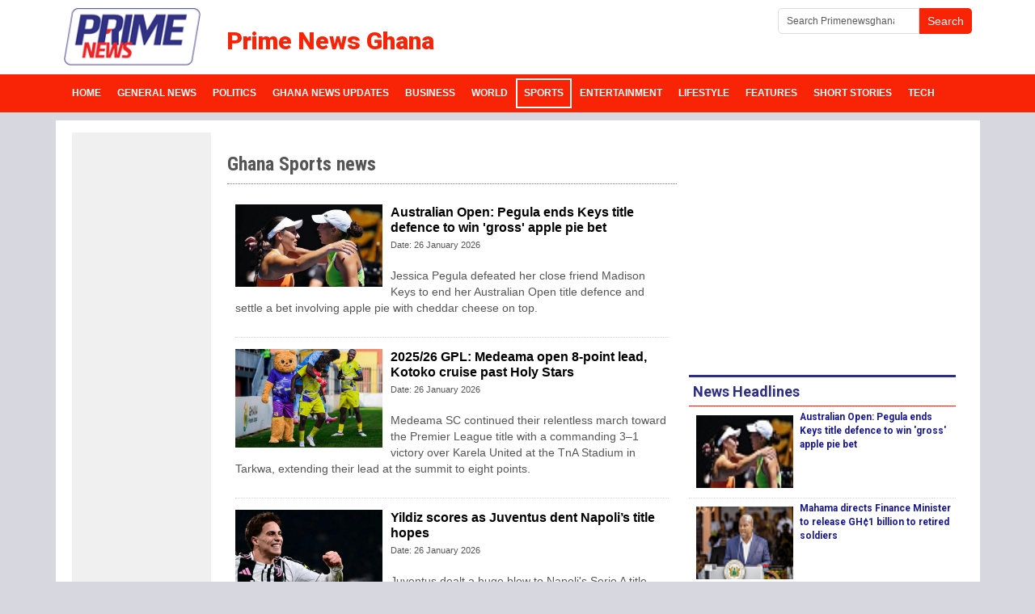

--- FILE ---
content_type: text/html; charset=utf-8
request_url: https://www.primenewsghana.com/sports.html?fbclid=iwar3e84hojqkduwfzwsfjapqf3l79fxdrtzfh2k6jrgmgwuvucra5-cpcdwu&amp=1
body_size: 13683
content:
<!DOCTYPE html>
<html lang="en-us" dir="ltr">
<head>
    <base href="https://www.primenewsghana.com/sports.html" />    <link href="https://www.primenewsghana.com/templates/pknews2023/images/designer/77ad1d8e7dfa21895565467f12935c15_favicon.ico" rel="icon" type="image/x-icon" />
    <script>
    var themeHasJQuery = !!window.jQuery;
</script>
<script src="/templates/pknews2023/jquery.js?version=1.0.2846"></script>
<script>
    window._$ = jQuery.noConflict(themeHasJQuery);
</script>
    <meta name="viewport" content="width=device-width, initial-scale=1.0">
<script src="/templates/pknews2023/bootstrap.min.js?version=1.0.2846"></script>
<!--[if lte IE 9]>
<script src="/templates/pknews2023/layout.ie.js?version=1.0.2846"></script>
<link rel="stylesheet" href="/templates/pknews2023/layout.ie.css?version=1.0.2846" media="screen"/>
<![endif]-->
<link class="" href='//fonts.googleapis.com/css?family=Roboto:100,100italic,300,300italic,regular,italic,500,500italic,700,700italic,900,900italic|Roboto+Condensed:300,300italic,regular,italic,700,700italic|Amaranth:regular,italic,700,700italic|Open+Sans:300,300italic,regular,italic,600,600italic,700,700italic,800,800italic|Ubuntu:300,300italic,regular,italic,500,500italic,700,700italic|Francois+One:regular|Actor:regular&subset=latin' rel='stylesheet' type='text/css'>
<script src="/templates/pknews2023/layout.core.js?version=1.0.2846"></script>
    
    <meta http-equiv="content-type" content="text/html; charset=utf-8" />
	<meta name="twitter:card" content="summary_large_image" />
	<meta name="twitter:site" content="@primenewsghana" />
	<meta name="twitter:creator" content="@primenewsghana" />
	<meta name="twitter:title" content="Sports News in Ghana Today" />
	<meta property="og:site_name" content="Prime News Ghana" />
	<meta property="og:title" content="Sports News in Ghana Today" />
	<meta property="og:type" content="website" />
	<meta property="og:url" content="https://www.primenewsghana.com/sports.html" />
	<meta name="description" content="Ghana sports news and trending sports news around the world" />
	<meta name="generator" content="Joomla! - Open Source Content Management" />
	<title>Sports News in Ghana Today - Prime News Ghana</title>
	<link href="/sports.feed?type=rss" rel="alternate" type="application/rss+xml" title="RSS 2.0" />
	<link href="/sports.feed?type=atom" rel="alternate" type="application/atom+xml" title="Atom 1.0" />
	<link href="https://www.primenewsghana.com/sports.html?fbclid=iwar3e84hojqkduwfzwsfjapqf3l79fxdrtzfh2k6jrgmgwuvucra5-cpcdwu&amp;amp=1" rel="canonical" />
	<link href="/media/plg_content_osembed/css/osembed.css?e63ff340ce0a43fd3c4f514f53f0ce75" rel="stylesheet" type="text/css" />
	<link href="/modules/mod_raxo_allmode/tmpl/allmode-default/allmode-default1.css" rel="stylesheet" type="text/css" />
	<script type="application/json" class="joomla-script-options new">{"csrf.token":"c713ab1e453cfb310251e099bf7ea38c","system.paths":{"root":"","base":""}}</script>
	<script src="/templates/pknews2023/js/jui/jquery.min.js?fae1e50e5e11a6c813065faa3b6d5e1d" type="text/javascript"></script>
	<script src="/templates/pknews2023/js/jui/jquery-noconflict.js?fae1e50e5e11a6c813065faa3b6d5e1d" type="text/javascript"></script>
	<script src="/media/jui/js/jquery-migrate.min.js?fae1e50e5e11a6c813065faa3b6d5e1d" type="text/javascript"></script>
	<script src="/media/plg_content_osembed/js/osembed.min.js?e63ff340ce0a43fd3c4f514f53f0ce75" type="text/javascript"></script>
	<script src="/templates/pknews2023/js/jui/bootstrap.min.js?fae1e50e5e11a6c813065faa3b6d5e1d" type="text/javascript"></script>
	<script src="/media/system/js/mootools-core.js?fae1e50e5e11a6c813065faa3b6d5e1d" type="text/javascript"></script>
	<script src="/media/system/js/core.js?fae1e50e5e11a6c813065faa3b6d5e1d" type="text/javascript"></script>
	<script type="text/javascript">
jQuery(function($){ initTooltips(); $("body").on("subform-row-add", initTooltips); function initTooltips (event, container) { container = container || document;$(container).find(".hasTooltip").tooltip({"html": true,"container": "body"});} });
	</script>
	<meta property="og:title" content="Sports" />
	<meta property="og:type" content="website" />
	<meta property="og:image" content="https://www.primenewsghana.com/images/2025/jun/26/1-11f0-a038-897092faef25.jpg" />
	<meta property="og:url" content="https://www.primenewsghana.com/sports.html" />
	<meta property="og:site_name" content="Prime News Ghana" />
	<meta property="og:description" content="Jessica Pegula defeated her close friend Madison Keys to end her Australian Open title defence and settle a bet involving apple pie with cheddar cheese on top. " />
	<meta property="fb:app_id" content="1396450703736402" />
	<!-- Google Tag Manager -->
<script>(function(w,d,s,l,i){w[l]=w[l]||[];w[l].push({'gtm.start':
new Date().getTime(),event:'gtm.js'});var f=d.getElementsByTagName(s)[0],
j=d.createElement(s),dl=l!='dataLayer'?'&l='+l:'';j.async=true;j.src=
'https://www.googletagmanager.com/gtm.js?id='+i+dl;f.parentNode.insertBefore(j,f);
})(window,document,'script','dataLayer','GTM-PX48M8M');</script>
<!-- End Google Tag Manager -->
<meta property="article:publisher" content="https://www.facebook.com/primenewsghana" />
<meta name="google-site-verification=FMW1kPMU-CG1F001ybGt-9qN7yGsGNAWpf2wNjOtHEs"/>
<meta property="article:tag" content="Ghana News" />
<meta property="twitter:site" content="@primenewsghana">
<meta name="theme-color" content="#f92306">
<meta property="fb:pages" content="1715906461955288" />
<meta property="fb:app_id" content="1396450703736402" />
<meta property="fb:app_id" content="1966226610280053" />
<meta property="og:image:width" content="600"/>
<meta property="og:image:height" content="400"/>
<script type="text/javascript" defer>
  window._taboola = window._taboola || [];
  _taboola.push({article:'auto'});
  !function (e, f, u, i) {
    if (!document.getElementById(i)){
      e.async = 1;
      e.src = u;
      e.id = i;
      f.parentNode.insertBefore(e, f);
    }
  }(document.createElement('script'),
  document.getElementsByTagName('script')[0],
  '//cdn.taboola.com/libtrc/primenewsghana/loader.js',
  'tb_loader_script');
  if(window.performance && typeof window.performance.mark == 'function')
    {window.performance.mark('tbl_ic');}
</script>
<script type='text/javascript' async src='https://platform-api.sharethis.com/js/sharethis.js#property=5ed7ae6432086700128ada45&product=inline-share-buttons' async='async'></script>


<!-- Global site tag (gtag.js) - Google Analytics -->
<script async src="https://www.googletagmanager.com/gtag/js?id=G-GR23LG3XWF"></script>
<script async src="https://www.googletagmanager.com/gtag/js?id=UA-78977309-1"></script>
<script>
  window.dataLayer = window.dataLayer || [];
  function gtag(){dataLayer.push(arguments);}
  gtag('js', new Date());

  gtag('config', 'G-GR23LG3XWF');
  gtag('config', 'UA-78977309-1');
</script>
        <link rel="stylesheet" href="/templates/pknews2023/css/bootstrap.min.css?version=1.0.2846" media="screen" />
            <link rel="stylesheet" href="/templates/pknews2023/css/template.min.css?version=1.0.2846" media="screen" />
            <script async src="/templates/pknews2023/script.js?version=1.0.2846"></script>
    


<script src="/plugins/system/GoogleAnalytics/vendor/directmonster2.0.2.js" type="text/javascript"></script> 
<script>
  (function(i,s,o,g,r,a,m){i['GoogleAnalyticsObject']=r;i[r]=i[r]||function(){
  (i[r].q=i[r].q||[]).push(arguments)},i[r].l=1*new Date();a=s.createElement(o),
  m=s.getElementsByTagName(o)[0];a.async=1;a.src=g;m.parentNode.insertBefore(a,m)
  })(window,document,'script','//www.google-analytics.com/analytics.js','ga');
  ga('create', 'UA-78977309-1', 'auto');
  ga('require', 'linkid', 'linkid.js');
  ga('require', 'displayfeatures');
  ga('send', 'pageview');
</script>
<!-- Universal Google Analytics PRO 4.6.3 Plugin by PB Web Development -->


</head>
<body class=" bootstrap bd-body-5  bd-pagebackground-9 bd-margins">
      <!-- Google Tag Manager (noscript) -->
<noscript><iframe src="https://www.googletagmanager.com/ns.html?id=GTM-PX48M8M"
height="0" width="0" style="display:none;visibility:hidden"></iframe></noscript>
<!-- End Google Tag Manager (noscript) -->
    <header class=" bd-headerarea-1 bd-margins">
        <div class=" bd-layoutbox-1 bd-no-margins clearfix">
    <div class="bd-container-inner">
        <form id="search-8" role="form" class=" bd-search-8 hidden-sm hidden-xs form-inline" name="search" action="/index.php" method="post">
    <div class="bd-container-inner">
        <input type="hidden" name="task" value="search">
        <input type="hidden" name="option" value="com_search">
        <div class="bd-search-wrapper">
            
                
                <div class="bd-input-wrapper">
                    <input type="text" name="searchword" class=" bd-bootstrapinput-11 form-control input-sm" placeholder="Search Primenewsghana">
                </div>
                
                <div class="bd-button-wrapper">
                    <input type="submit" class=" bd-button-18 bd-no-margins" value="Search" link-disable="true">
                </div>
        </div>
        <script>
            (function (jQuery, $) {
                jQuery('.bd-search-8 .bd-icon-58').on('click', function (e) {
                    e.preventDefault();
                    jQuery('#search-8').submit();
                });
            })(window._$, window._$);
        </script>
    </div>
</form>
	
		        	
		<a class=" bd-logo-3" href="https://www.primenewsghana.com"
 title="ghana news on prime news ghana">
<img class=" bd-imagestyles-11" src="https://www.primenewsghana.com/templates/pknews2023/images/designer/d48fe055f10ec83a3c5399006f169910_prime_news.ke_logo.png"
 alt="Prime News Ghana">
</a>
	
		<h3 class=" bd-textblock-2 hidden-sm hidden-xs bd-content-element">
    Prime News Ghana</h3>
	
		<form id="search-6" role="form" class=" bd-search-6 hidden-md hidden-lg form-inline" name="search" action="/index.php" method="post">
    <div class="bd-container-inner">
        <input type="hidden" name="task" value="search">
        <input type="hidden" name="option" value="com_search">
        <div class="bd-search-wrapper">
            
                <input type="text" name="searchword" class=" bd-bootstrapinput-22 form-control input-sm" placeholder="Search Prime News">
                <a href="#" class="bd-icon-132 bd-icon " link-disable="true"></a>
        </div>
        <script>
            (function (jQuery, $) {
                jQuery('.bd-search-6 .bd-icon-132').on('click', function (e) {
                    e.preventDefault();
                    jQuery('#search-6').submit();
                });
            })(window._$, window._$);
        </script>
    </div>
</form>
    </div>
</div>
	
		<div class=" bd-layoutbox-5 bd-no-margins bd-no-margins clearfix">
    <div class="bd-container-inner">
                    
        <nav class=" bd-hmenu-1"  data-responsive-menu="true" data-responsive-levels="expand on click" data-responsive-type="offcanvas" data-offcanvas-delay="0ms" data-offcanvas-duration="700ms" data-offcanvas-timing-function="ease">
                        
                <div class=" bd-menuoverlay-17 bd-menu-overlay"></div>
                <div class=" bd-responsivemenu-11 collapse-button">
    <div class="bd-container-inner">
        <div class="bd-menuitem-13 ">
            <a  data-toggle="collapse"
                data-target=".bd-hmenu-1 .collapse-button + .navbar-collapse"
                href="#" onclick="return false;">
                    <span>Prime News Ghana</span>
            </a>
        </div>
    </div>
</div>
                <div class="navbar-collapse collapse width">
            <div class="data-control-id-237857 bd-horizontalmenu-1 clearfix">
    <div class="bd-container-inner">
        
                
<ul class="data-control-id-237858 bd-menu-1 nav navbar-left nav-pills"  id="Ghana News Menu">
                        
        <li class="data-control-id-237859 bd-menuitem-1 bd-toplevel-item  item-101 ">
<a title="News in ghana" href="https://www.primenewsghana.com/"><span>Home</span></a></li>                        
        <li class="data-control-id-237859 bd-menuitem-1 bd-toplevel-item  item-104 ">
<a title="Top ghana news headlines" href="/general-news.html?template=pknews2023&is_preview=on"><span>General News</span></a></li>                        
        <li class="data-control-id-237859 bd-menuitem-1 bd-toplevel-item  item-106 ">
<a title="Ghana Political News" href="/politics.html?template=pknews2023&is_preview=on"><span>Politics</span></a></li>                        
        <li class="data-control-id-237859 bd-menuitem-1 bd-toplevel-item  item-761 ">
<a class=" local_news_ghana" title="Top ghana news headlines" href="https://www.primenewsghana.com/ghana-news-updates.html"><span>Ghana News Updates</span></a></li>                        
        <li class="data-control-id-237859 bd-menuitem-1 bd-toplevel-item  item-188 ">
<a title="Business news" href="/business.html?template=pknews2023&is_preview=on"><span>Business</span></a></li>                        
        <li class="data-control-id-237859 bd-menuitem-1 bd-toplevel-item  item-111 ">
<a title="Today's World News covering, Africa, Europe, Middle East" href="/world.html?template=pknews2023&is_preview=on"><span>World</span></a></li>                        
        <li class="data-control-id-237859 bd-menuitem-1 bd-toplevel-item  item-107  current">
<a class="  active" title="Ghana Sports news" href="/sports.html?template=pknews2023&is_preview=on"><span>Sports</span></a></li>                        
        <li class="data-control-id-237859 bd-menuitem-1 bd-toplevel-item  item-108 ">
<a class=" ghana entertainment news" title="Entertainment news in Ghana and Celebrity news" href="/entertainment.html?template=pknews2023&is_preview=on"><span>Entertainment</span></a></li>                        
        <li class="data-control-id-237859 bd-menuitem-1 bd-toplevel-item  item-109 ">
<a title="Lifestyle - Health - Relationships Articles and More" href="/lifestyle.html?template=pknews2023&is_preview=on"><span>Lifestyle</span></a></li>                        
        <li class="data-control-id-237859 bd-menuitem-1 bd-toplevel-item  item-103 ">
<a title="Ghana Features and Opinion Articles" href="/features.html?template=pknews2023&is_preview=on"><span>Features </span></a></li>                        
        <li class="data-control-id-237859 bd-menuitem-1 bd-toplevel-item  item-477 ">
<a title="Short Stories on Primenewsghana.com" href="/short-stories.html?template=pknews2023&is_preview=on"><span>Short Stories</span></a></li>                        
        <li class="data-control-id-237859 bd-menuitem-1 bd-toplevel-item  item-326 ">
<a title="Tech News on Prime" href="/tech.html?template=pknews2023&is_preview=on"><span>Tech</span></a></li>                </ul>        
    </div>
</div>                <div class="bd-menu-close-icon">
    <a href="#" class="bd-icon  bd-icon-108"></a>
</div>
            
                </div>
                    </nav>
        
        </div>
</div>
</header>
	
		<div class="bd-containereffect-11 container-effect container ">
<div class="bd-contentlayout-5  bd-sheetstyles-6   bd-no-margins bd-margins" >
    <div class="bd-container-inner">

        <div class="bd-flex-vertical bd-stretch-inner bd-contentlayout-offset">
            
            <div class="bd-flex-horizontal bd-flex-wide bd-no-margins">
                
                     <aside class="bd-sidebararea-3-column hidden-sm hidden-xs bd-no-margins  bd-flex-vertical bd-flex-fixed ">
                <div class="bd-sidebararea-3 hidden-sm hidden-xs bd-no-margins bd-flex-wide  bd-contentlayout-offset">
                    
                    <div class=" bd-joomlaposition-23 hidden-sm hidden-xs clearfix" >
            <div class=" bd-block-43 bd-own-margins " >
            
    <div class="bd-blockcontent bd-tagstyles bd-custom-blockquotes bd-bootstrap-tables bd-table-striped bd-table-hover bd-table-condensed">
        <!-- Prime News Responsive -->
<ins class="adsbygoogle"
     style="display:block"
     data-ad-client="ca-pub-5493363406145616"
     data-ad-slot="5980868087"
     data-ad-format="auto"></ins>
<script>
(adsbygoogle = window.adsbygoogle || []).push({});
</script>    </div>
    
</div>
        <div class=" bd-block-43 bd-own-margins " >
            
    <div class="bd-blockcontent bd-tagstyles bd-custom-blockquotes bd-bootstrap-tables bd-table-striped bd-table-hover bd-table-condensed">
        <!-- Prime News Responsive -->
<ins class="adsbygoogle"
     style="display:block"
     data-ad-client="ca-pub-5493363406145616"
     data-ad-slot="5980868087"
     data-ad-format="auto"></ins>
<script>
(adsbygoogle = window.adsbygoogle || []).push({});
</script>    </div>
    
</div>
        <div class="data-control-id-1338252 bd-block-43 bd-own-margins "  data-block-id="339">
            
    <div class="bd-blockcontent bd-tagstyles bd-custom-blockquotes bd-bootstrap-tables bd-table-striped bd-table-hover bd-table-condensed">
        

<div class="custom"  >
	<h3>Ghana News, News in Ghana, Accra News, Today news of Accra</h3></div>
    </div>
    
</div>
        </div>                    
                </div>
            </aside>
                        <div class="bd-flex-vertical bd-flex-wide bd-no-margins">
                    

                    <div class=" bd-layoutitemsbox-22 bd-flex-wide bd-no-margins">
    <div class=" bd-content-4">
    

<div class=" bd-blog-6 " itemscope itemtype="http://schema.org/Blog" >
    <div class="bd-container-inner">

    <h1 class=" bd-container-140 bd-tagstyles bd-custom-blockquotes bd-bootstrap-tables bd-table-striped bd-table-hover bd-table-condensed">Ghana Sports news</h1>






 <div class=" bd-grid-3 bd-margins">
  <div class="container-fluid">
    <div class="separated-grid row">
                    <div class="separated-item-2 col-md-12 col-sm-12 " itemprop="blogPost" itemscope itemtype="http://schema.org/BlogPosting">
        <div class="bd-griditem-2">
            
        <article class=" bd-article-9">
            <div class=" bd-postimage-19 pull-none">
    
        <a href="/sports/australian-open-pegula-ends-keys-title-defence-to-win-gross-apple-pie-bet.html">
                <img src="/images/2025/jun/26/1-11f0-a038-897092faef25.jpg" alt="" class="   img-responsive" itemprop="image"/>
            </a>
        
</div>
	
		<h2 class=" bd-postheader-23"  itemprop="name">
                        <a href="/sports/australian-open-pegula-ends-keys-title-defence-to-win-gross-apple-pie-bet.html">
                Australian Open: Pegula ends Keys title defence to win 'gross' apple pie bet            </a>
            </h2>
	
		<div class=" bd-posticondate-15">
    <span class=" "><span><time datetime="2026-01-26T09:28:41+00:00" itemprop="datePublished">Date: 26 January 2026</time></span></span>
</div>
	
		<div class=" bd-postcontent-7 bd-tagstyles bd-bootstrap-tables bd-table-striped bd-table-hover bd-table-condensed bd-contentlayout-offset"  itemprop="articleBody">
    <h2>Jessica Pegula defeated her close friend Madison Keys to end her Australian Open title defence and settle a bet involving apple pie with cheddar cheese on top.</h2>
</div>
        </article>
        <div class="bd-container-inner"></div>
        
        </div>
    </div>
                <div class="separated-item-2 col-md-12 col-sm-12 " itemprop="blogPost" itemscope itemtype="http://schema.org/BlogPosting">
        <div class="bd-griditem-2">
            
        <article class=" bd-article-9">
            <div class=" bd-postimage-19 pull-none">
    
        <a href="/sports/2025-26-gpl-medeama-open-8-point-lead-kotoko-cruise-past-holy-stars.html">
                <img src="/images/2025/jun/26/MedeamKalr-768x614.jpg" alt="" class="   img-responsive" itemprop="image"/>
            </a>
        
</div>
	
		<h2 class=" bd-postheader-23"  itemprop="name">
                        <a href="/sports/2025-26-gpl-medeama-open-8-point-lead-kotoko-cruise-past-holy-stars.html">
                2025/26 GPL: Medeama open 8-point lead, Kotoko cruise past Holy Stars            </a>
            </h2>
	
		<div class=" bd-posticondate-15">
    <span class=" "><span><time datetime="2026-01-26T08:58:32+00:00" itemprop="datePublished">Date: 26 January 2026</time></span></span>
</div>
	
		<div class=" bd-postcontent-7 bd-tagstyles bd-bootstrap-tables bd-table-striped bd-table-hover bd-table-condensed bd-contentlayout-offset"  itemprop="articleBody">
    <h2>Medeama SC continued their relentless march toward the Premier League title with a commanding 3–1 victory over Karela United at the TnA Stadium in Tarkwa, extending their lead at the summit to eight points.</h2>
</div>
        </article>
        <div class="bd-container-inner"></div>
        
        </div>
    </div>
                <div class="separated-item-2 col-md-12 col-sm-12 " itemprop="blogPost" itemscope itemtype="http://schema.org/BlogPosting">
        <div class="bd-griditem-2">
            
        <article class=" bd-article-9">
            <div class=" bd-postimage-19 pull-none">
    
        <a href="/sports/yildiz-scores-as-juventus-dent-napoli-s-title-hopes.html">
                <img src="/images/2025/jun/26/image-1888-754x424.png" alt="" class="   img-responsive" itemprop="image"/>
            </a>
        
</div>
	
		<h2 class=" bd-postheader-23"  itemprop="name">
                        <a href="/sports/yildiz-scores-as-juventus-dent-napoli-s-title-hopes.html">
                Yildiz scores as Juventus dent Napoli’s title hopes            </a>
            </h2>
	
		<div class=" bd-posticondate-15">
    <span class=" "><span><time datetime="2026-01-26T07:18:27+00:00" itemprop="datePublished">Date: 26 January 2026</time></span></span>
</div>
	
		<div class=" bd-postcontent-7 bd-tagstyles bd-bootstrap-tables bd-table-striped bd-table-hover bd-table-condensed bd-contentlayout-offset"  itemprop="articleBody">
    <h2>Juventus dealt a huge blow to Napoli's Serie A title hopes with a 3-0 victory at Allianz Stadium.</h2>
</div>
        </article>
        <div class="bd-container-inner"></div>
        
        </div>
    </div>
                <div class="separated-item-2 col-md-12 col-sm-12 " itemprop="blogPost" itemscope itemtype="http://schema.org/BlogPosting">
        <div class="bd-griditem-2">
            
        <article class=" bd-article-9">
            <div class=" bd-postimage-19 pull-none">
    
        <a href="/sports/osaka-withdraws-from-australian-open-before-match.html">
                <img src="/images/2025/jun/26/image-1695-754x424.png" alt="" class="   img-responsive" itemprop="image"/>
            </a>
        
</div>
	
		<h2 class=" bd-postheader-23"  itemprop="name">
                        <a href="/sports/osaka-withdraws-from-australian-open-before-match.html">
                Osaka withdraws from Australian Open before match            </a>
            </h2>
	
		<div class=" bd-posticondate-15">
    <span class=" "><span><time datetime="2026-01-26T07:17:07+00:00" itemprop="datePublished">Date: 26 January 2026</time></span></span>
</div>
	
		<div class=" bd-postcontent-7 bd-tagstyles bd-bootstrap-tables bd-table-striped bd-table-hover bd-table-condensed bd-contentlayout-offset"  itemprop="articleBody">
    <h2>Two-time champion Naomi Osaka has withdrawn from her Australian Open third-round match shortly before she was due to take the court against home qualifier Maddison Inglis.</h2>
</div>
        </article>
        <div class="bd-container-inner"></div>
        
        </div>
    </div>
                <div class="separated-item-2 col-md-12 col-sm-12 " itemprop="blogPost" itemscope itemtype="http://schema.org/BlogPosting">
        <div class="bd-griditem-2">
            
        <article class=" bd-article-9">
            <div class=" bd-postimage-19 pull-none">
    
        <a href="/sports/roma-go-third-after-draw-with-second-placed-ac-milan.html">
                <img src="/images/2025/jun/26/image-1889-754x424.png" alt="" class="   img-responsive" itemprop="image"/>
            </a>
        
</div>
	
		<h2 class=" bd-postheader-23"  itemprop="name">
                        <a href="/sports/roma-go-third-after-draw-with-second-placed-ac-milan.html">
                Roma go third after draw with second-placed AC Milan            </a>
            </h2>
	
		<div class=" bd-posticondate-15">
    <span class=" "><span><time datetime="2026-01-26T06:23:34+00:00" itemprop="datePublished">Date: 26 January 2026</time></span></span>
</div>
	
		<div class=" bd-postcontent-7 bd-tagstyles bd-bootstrap-tables bd-table-striped bd-table-hover bd-table-condensed bd-contentlayout-offset"  itemprop="articleBody">
    <h2>Roma moved up to third in Serie A after they drew against second-placed AC Milan at Stadio Olimpico.</h2>
</div>
        </article>
        <div class="bd-container-inner"></div>
        
        </div>
    </div>
                <div class="separated-item-2 col-md-12 col-sm-12 " itemprop="blogPost" itemscope itemtype="http://schema.org/BlogPosting">
        <div class="bd-griditem-2">
            
        <article class=" bd-article-9">
            <div class=" bd-postimage-19 pull-none">
    
        <a href="/sports/german-fa-official-wants-world-cup-boycott-talks.html">
                <img src="/images/2025/jun/26/2b8a83e7a68f5c2416fbc40cb3b25ac5.jpg" alt="" class="   img-responsive" itemprop="image"/>
            </a>
        
</div>
	
		<h2 class=" bd-postheader-23"  itemprop="name">
                        <a href="/sports/german-fa-official-wants-world-cup-boycott-talks.html">
                German FA official wants World Cup boycott talks            </a>
            </h2>
	
		<div class=" bd-posticondate-15">
    <span class=" "><span><time datetime="2026-01-26T06:03:08+00:00" itemprop="datePublished">Date: 26 January 2026</time></span></span>
</div>
	
		<div class=" bd-postcontent-7 bd-tagstyles bd-bootstrap-tables bd-table-striped bd-table-hover bd-table-condensed bd-contentlayout-offset"  itemprop="articleBody">
    <h2>A German Football Association (DFB) official has said it is time to consider a boycott of the 2026 World Cup in the wake of United States President Donald Trump’s actions.</h2>
</div>
        </article>
        <div class="bd-container-inner"></div>
        
        </div>
    </div>
                <div class="separated-item-2 col-md-12 col-sm-12 " itemprop="blogPost" itemscope itemtype="http://schema.org/BlogPosting">
        <div class="bd-griditem-2">
            
        <article class=" bd-article-9">
            <div class=" bd-postimage-19 pull-none">
    
        <a href="/sports/barca-beat-oviedo-to-move-one-point-clear-at-top.html">
                <img src="/images/2025/jun/26/162a86d0-fa0d-11f0-b12c-a199f4d4d58c.jpg" alt="" class="   img-responsive" itemprop="image"/>
            </a>
        
</div>
	
		<h2 class=" bd-postheader-23"  itemprop="name">
                        <a href="/sports/barca-beat-oviedo-to-move-one-point-clear-at-top.html">
                Barca beat Oviedo to move one point clear at top            </a>
            </h2>
	
		<div class=" bd-posticondate-15">
    <span class=" "><span><time datetime="2026-01-26T05:57:58+00:00" itemprop="datePublished">Date: 26 January 2026</time></span></span>
</div>
	
		<div class=" bd-postcontent-7 bd-tagstyles bd-bootstrap-tables bd-table-striped bd-table-hover bd-table-condensed bd-contentlayout-offset"  itemprop="articleBody">
    <h2>Barcelona moved one point clear of rivals Real Madrid at the top of La Liga with a comfortable victory over bottom side Real Oviedo.</h2>
</div>
        </article>
        <div class="bd-container-inner"></div>
        
        </div>
    </div>
                <div class="separated-item-2 col-md-12 col-sm-12 " itemprop="blogPost" itemscope itemtype="http://schema.org/BlogPosting">
        <div class="bd-griditem-2">
            
        <article class=" bd-article-9">
            <div class=" bd-postimage-19 pull-none">
    
        <a href="/sports/chelsea-ride-palmer-absence-to-beat-10-man-palace.html">
                <img src="/images/2025/jun/26/G_hRYiBWkAAwKLG-696x464.jpg" alt="" class="   img-responsive" itemprop="image"/>
            </a>
        
</div>
	
		<h2 class=" bd-postheader-23"  itemprop="name">
                        <a href="/sports/chelsea-ride-palmer-absence-to-beat-10-man-palace.html">
                Chelsea ride Palmer absence to beat 10-man Palace            </a>
            </h2>
	
		<div class=" bd-posticondate-15">
    <span class=" "><span><time datetime="2026-01-26T05:48:50+00:00" itemprop="datePublished">Date: 26 January 2026</time></span></span>
</div>
	
		<div class=" bd-postcontent-7 bd-tagstyles bd-bootstrap-tables bd-table-striped bd-table-hover bd-table-condensed bd-contentlayout-offset"  itemprop="articleBody">
    <h2>Estevao Willian replaced the injured Cole Palmer and inspired a comfortable win over Crystal Palace that moved Chelsea back into the Premier League’s top four.</h2>
</div>
        </article>
        <div class="bd-container-inner"></div>
        
        </div>
    </div>
                <div class="separated-item-2 col-md-12 col-sm-12 " itemprop="blogPost" itemscope itemtype="http://schema.org/BlogPosting">
        <div class="bd-griditem-2">
            
        <article class=" bd-article-9">
            <div class=" bd-postimage-19 pull-none">
    
        <a href="/sports/cunha-s-stunner-seals-manchester-united-win-over-leaders-arsenal.html">
                <img src="/images/2025/jun/26/697662fd71-1769366269.jpg" alt="" class="   img-responsive" itemprop="image"/>
            </a>
        
</div>
	
		<h2 class=" bd-postheader-23"  itemprop="name">
                        <a href="/sports/cunha-s-stunner-seals-manchester-united-win-over-leaders-arsenal.html">
                Cunha's stunner seals Manchester United win over leaders Arsenal            </a>
            </h2>
	
		<div class=" bd-posticondate-15">
    <span class=" "><span><time datetime="2026-01-26T05:45:19+00:00" itemprop="datePublished">Date: 26 January 2026</time></span></span>
</div>
	
		<div class=" bd-postcontent-7 bd-tagstyles bd-bootstrap-tables bd-table-striped bd-table-hover bd-table-condensed bd-contentlayout-offset"  itemprop="articleBody">
    <h2>Matheus Cunha scored a sensational 87th-minute winner to clinch a 3-2 victory for Michael Carrick's Manchester United and cut Arsenal's lead at the top of the Premier League to four points.</h2>
</div>
        </article>
        <div class="bd-container-inner"></div>
        
        </div>
    </div>
                <div class="separated-item-2 col-md-12 col-sm-12 " itemprop="blogPost" itemscope itemtype="http://schema.org/BlogPosting">
        <div class="bd-griditem-2">
            
        <article class=" bd-article-9">
            <div class=" bd-postimage-19 pull-none">
    
        <a href="/sports/bournemouth-stun-liverpool-with-stoppage-time-winner.html">
                <img src="/images/2025/jun/25/2026-01-24T195143Z.jpg" alt="" class="   img-responsive" itemprop="image"/>
            </a>
        
</div>
	
		<h2 class=" bd-postheader-23"  itemprop="name">
                        <a href="/sports/bournemouth-stun-liverpool-with-stoppage-time-winner.html">
                Bournemouth stun Liverpool with stoppage-time winner            </a>
            </h2>
	
		<div class=" bd-posticondate-15">
    <span class=" "><span><time datetime="2026-01-25T06:34:43+00:00" itemprop="datePublished">Date: 25 January 2026</time></span></span>
</div>
	
		<div class=" bd-postcontent-7 bd-tagstyles bd-bootstrap-tables bd-table-striped bd-table-hover bd-table-condensed bd-contentlayout-offset"  itemprop="articleBody">
    <h2>Amine Adli scored a stoppage-time winner as Bournemouth ended Liverpool’s 13-match unbeaten run in a Premier League thriller at Vitality Stadium.</h2>
</div>
        </article>
        <div class="bd-container-inner"></div>
        
        </div>
    </div>
                <div class="separated-item-2 col-md-12 col-sm-12 " itemprop="blogPost" itemscope itemtype="http://schema.org/BlogPosting">
        <div class="bd-griditem-2">
            
        <article class=" bd-article-9">
            <div class=" bd-postimage-19 pull-none">
    
        <a href="/sports/2025-26-gpl-hearts-of-oak-cruise-past-eleven-wonders-to-go-second.html">
                <img src="/images/2025/jun/25/Wayo-768x960.jpg" alt="" class="   img-responsive" itemprop="image"/>
            </a>
        
</div>
	
		<h2 class=" bd-postheader-23"  itemprop="name">
                        <a href="/sports/2025-26-gpl-hearts-of-oak-cruise-past-eleven-wonders-to-go-second.html">
                2025/26 GPL: Hearts of Oak cruise past Eleven Wonders to go second            </a>
            </h2>
	
		<div class=" bd-posticondate-15">
    <span class=" "><span><time datetime="2026-01-25T06:20:00+00:00" itemprop="datePublished">Date: 25 January 2026</time></span></span>
</div>
	
		<div class=" bd-postcontent-7 bd-tagstyles bd-bootstrap-tables bd-table-striped bd-table-hover bd-table-condensed bd-contentlayout-offset"  itemprop="articleBody">
    <h2>Hearts of Oak swept aside Eleven Wonders with a 3–0 victory to climb temporarily into second place in the Premier League standings on Saturday</h2>
</div>
        </article>
        <div class="bd-container-inner"></div>
        
        </div>
    </div>
                <div class="separated-item-2 col-md-12 col-sm-12 " itemprop="blogPost" itemscope itemtype="http://schema.org/BlogPosting">
        <div class="bd-griditem-2">
            
        <article class=" bd-article-9">
            <div class=" bd-postimage-19 pull-none">
    
        <a href="/sports/antoine-semenyo-on-target-again-as-man-city-see-off-wolves.html">
                <img src="/images/2025/jun/25/skysports-antoine-semenyo-premier-league_7144466.jpg" alt="" class="   img-responsive" itemprop="image"/>
            </a>
        
</div>
	
		<h2 class=" bd-postheader-23"  itemprop="name">
                        <a href="/sports/antoine-semenyo-on-target-again-as-man-city-see-off-wolves.html">
                Antoine Semenyo on target again as Man City see off Wolves            </a>
            </h2>
	
		<div class=" bd-posticondate-15">
    <span class=" "><span><time datetime="2026-01-25T06:14:36+00:00" itemprop="datePublished">Date: 25 January 2026</time></span></span>
</div>
	
		<div class=" bd-postcontent-7 bd-tagstyles bd-bootstrap-tables bd-table-striped bd-table-hover bd-table-condensed bd-contentlayout-offset"  itemprop="articleBody">
    <h2>Ghana international Antoine Semenyo maintained his fine start to life at Manchester City by finding the net again as Pep Guardiola’s side recorded a comfortable home victory on Saturday.</h2>
</div>
        </article>
        <div class="bd-container-inner"></div>
        
        </div>
    </div>
                <div class="separated-item-2 col-md-12 col-sm-12 " itemprop="blogPost" itemscope itemtype="http://schema.org/BlogPosting">
        <div class="bd-griditem-2">
            
        <article class=" bd-article-9">
            <div class=" bd-postimage-19 pull-none">
    
        <a href="/sports/palmer-very-very-happy-at-chelsea-says-rosenior.html">
                <img src="/images/2025/jun/24/3eecd860-f865-11f0-9796-05e6aeca39b2.jpg" alt="" class="   img-responsive" itemprop="image"/>
            </a>
        
</div>
	
		<h2 class=" bd-postheader-23"  itemprop="name">
                        <a href="/sports/palmer-very-very-happy-at-chelsea-says-rosenior.html">
                Palmer ‘very, very happy’ at Chelsea, says Rosenior            </a>
            </h2>
	
		<div class=" bd-posticondate-15">
    <span class=" "><span><time datetime="2026-01-24T09:39:49+00:00" itemprop="datePublished">Date: 24 January 2026</time></span></span>
</div>
	
		<div class=" bd-postcontent-7 bd-tagstyles bd-bootstrap-tables bd-table-striped bd-table-hover bd-table-condensed bd-contentlayout-offset"  itemprop="articleBody">
    <h2>Chelsea head coach Liam Rosenior says Cole Palmer is “very, very happy” at Stamford Bridge despite reports the England forward is homesick.</h2>
</div>
        </article>
        <div class="bd-container-inner"></div>
        
        </div>
    </div>
                <div class="separated-item-2 col-md-12 col-sm-12 " itemprop="blogPost" itemscope itemtype="http://schema.org/BlogPosting">
        <div class="bd-griditem-2">
            
        <article class=" bd-article-9">
            <div class=" bd-postimage-19 pull-none">
    
        <a href="/sports/sports-minister-inaugurates-sports-fund-governing-board.html">
                <img src="/images/2025/jun/24/619696066_122289749720239079_947878653318845393_n.jpg" alt="" class="   img-responsive" itemprop="image"/>
            </a>
        
</div>
	
		<h2 class=" bd-postheader-23"  itemprop="name">
                        <a href="/sports/sports-minister-inaugurates-sports-fund-governing-board.html">
                Sports Minister inaugurates Sports Fund Governing Board            </a>
            </h2>
	
		<div class=" bd-posticondate-15">
    <span class=" "><span><time datetime="2026-01-24T02:36:54+00:00" itemprop="datePublished">Date: 24 January 2026</time></span></span>
</div>
	
		<div class=" bd-postcontent-7 bd-tagstyles bd-bootstrap-tables bd-table-striped bd-table-hover bd-table-condensed bd-contentlayout-offset"  itemprop="articleBody">
    <h2>The Ministry of Sports and Recreation has inaugurated the Governing Board of the Ghana Sports Fund, marking a significant step toward reforming sports financing in the country.</h2>
</div>
        </article>
        <div class="bd-container-inner"></div>
        
        </div>
    </div>
                <div class="separated-item-2 col-md-12 col-sm-12 " itemprop="blogPost" itemscope itemtype="http://schema.org/BlogPosting">
        <div class="bd-griditem-2">
            
        <article class=" bd-article-9">
            <div class=" bd-postimage-19 pull-none">
    
        <a href="/sports/is-holding-afcon-every-four-years-totally-wrong-or-good-call.html">
                <img src="/images/2025/jun/23/26bacdf0-f618-11f0-b385-5f48925de19a-1068x601.png" alt="" class="   img-responsive" itemprop="image"/>
            </a>
        
</div>
	
		<h2 class=" bd-postheader-23"  itemprop="name">
                        <a href="/sports/is-holding-afcon-every-four-years-totally-wrong-or-good-call.html">
                Is holding AFCON every four years ‘totally wrong’ or ‘good call’?            </a>
            </h2>
	
		<div class=" bd-posticondate-15">
    <span class=" "><span><time datetime="2026-01-23T07:06:40+00:00" itemprop="datePublished">Date: 23 January 2026</time></span></span>
</div>
	
		<div class=" bd-postcontent-7 bd-tagstyles bd-bootstrap-tables bd-table-striped bd-table-hover bd-table-condensed bd-contentlayout-offset"  itemprop="articleBody">
    <h2>After a 2025 Africa Cup of Nations which delivered more goals than ever before but saw controversy mar the final, fans can look forward to two more editions in quick succession in 2027 and 2028 – even if the exact dates of those tournaments, and who will host the latter, are yet to be announced.</h2>
</div>
        </article>
        <div class="bd-container-inner"></div>
        
        </div>
    </div>
                <div class="separated-item-2 col-md-12 col-sm-12 " itemprop="blogPost" itemscope itemtype="http://schema.org/BlogPosting">
        <div class="bd-griditem-2">
            
        <article class=" bd-article-9">
            <div class=" bd-postimage-19 pull-none">
    
        <a href="/sports/casemiro-to-leave-manchester-united-at-end-of-season.html">
                <img src="/images/2025/jun/22/0f629150-f7b3-11f0-9746-bbf190b04917.jpg" alt="" class="   img-responsive" itemprop="image"/>
            </a>
        
</div>
	
		<h2 class=" bd-postheader-23"  itemprop="name">
                        <a href="/sports/casemiro-to-leave-manchester-united-at-end-of-season.html">
                Casemiro to leave Manchester United at end of season            </a>
            </h2>
	
		<div class=" bd-posticondate-15">
    <span class=" "><span><time datetime="2026-01-22T18:10:26+00:00" itemprop="datePublished">Date: 22 January 2026</time></span></span>
</div>
	
		<div class=" bd-postcontent-7 bd-tagstyles bd-bootstrap-tables bd-table-striped bd-table-hover bd-table-condensed bd-contentlayout-offset"  itemprop="articleBody">
    <h2>Manchester United have said midfielder Casemiro will leave the club when his contract expires at the end of this season.</h2>
</div>
        </article>
        <div class="bd-container-inner"></div>
        
        </div>
    </div>
                <div class="separated-item-2 col-md-12 col-sm-12 " itemprop="blogPost" itemscope itemtype="http://schema.org/BlogPosting">
        <div class="bd-griditem-2">
            
        <article class=" bd-article-9">
            <div class=" bd-postimage-19 pull-none">
    
        <a href="/sports/black-stars-to-face-austria-in-friendly-on-march-27.html">
                <img src="/images/2025/jun/22/564591390_860246146528669_2828680859518903204_n-768x547-1-610x400-1.jpg" alt="" class="   img-responsive" itemprop="image"/>
            </a>
        
</div>
	
		<h2 class=" bd-postheader-23"  itemprop="name">
                        <a href="/sports/black-stars-to-face-austria-in-friendly-on-march-27.html">
                Black Stars to face Austria in friendly on March 27             </a>
            </h2>
	
		<div class=" bd-posticondate-15">
    <span class=" "><span><time datetime="2026-01-22T13:22:08+00:00" itemprop="datePublished">Date: 22 January 2026</time></span></span>
</div>
	
		<div class=" bd-postcontent-7 bd-tagstyles bd-bootstrap-tables bd-table-striped bd-table-hover bd-table-condensed bd-contentlayout-offset"  itemprop="articleBody">
    <h2>The Ghana Football Association (GFA) has confirmed that the Black Stars will travel to Austria for an international friendly as part of their preparations for the 2026 FIFA World Cup.</h2>
</div>
        </article>
        <div class="bd-container-inner"></div>
        
        </div>
    </div>
                <div class="separated-item-2 col-md-12 col-sm-12 " itemprop="blogPost" itemscope itemtype="http://schema.org/BlogPosting">
        <div class="bd-griditem-2">
            
        <article class=" bd-article-9">
            <div class=" bd-postimage-19 pull-none">
    
        <a href="/sports/champions-league-lopez-double-helps-barcelona-defeat-slavia-prague.html">
                <img src="/images/2025/jun/22/606-754x424.png" alt="" class="   img-responsive" itemprop="image"/>
            </a>
        
</div>
	
		<h2 class=" bd-postheader-23"  itemprop="name">
                        <a href="/sports/champions-league-lopez-double-helps-barcelona-defeat-slavia-prague.html">
                Champions League: Lopez double helps Barcelona defeat Slavia Prague            </a>
            </h2>
	
		<div class=" bd-posticondate-15">
    <span class=" "><span><time datetime="2026-01-22T08:18:13+00:00" itemprop="datePublished">Date: 22 January 2026</time></span></span>
</div>
	
		<div class=" bd-postcontent-7 bd-tagstyles bd-bootstrap-tables bd-table-striped bd-table-hover bd-table-condensed bd-contentlayout-offset"  itemprop="articleBody">
    <h2>Fermin Lopez scored twice as Barcelona beat Slavia Prague to boost their chances of moving straight into the last 16 of the Champions League.</h2>
</div>
        </article>
        <div class="bd-container-inner"></div>
        
        </div>
    </div>
                <div class="separated-item-2 col-md-12 col-sm-12 " itemprop="blogPost" itemscope itemtype="http://schema.org/BlogPosting">
        <div class="bd-griditem-2">
            
        <article class=" bd-article-9">
            <div class=" bd-postimage-19 pull-none">
    
        <a href="/sports/liverpool-top-english-club-in-deloitte-money-league.html">
                <img src="/images/2025/jun/22/1607-755x424.png" alt="" class="   img-responsive" itemprop="image"/>
            </a>
        
</div>
	
		<h2 class=" bd-postheader-23"  itemprop="name">
                        <a href="/sports/liverpool-top-english-club-in-deloitte-money-league.html">
                Liverpool top English club in Deloitte Money League            </a>
            </h2>
	
		<div class=" bd-posticondate-15">
    <span class=" "><span><time datetime="2026-01-22T08:16:34+00:00" itemprop="datePublished">Date: 22 January 2026</time></span></span>
</div>
	
		<div class=" bd-postcontent-7 bd-tagstyles bd-bootstrap-tables bd-table-striped bd-table-hover bd-table-condensed bd-contentlayout-offset"  itemprop="articleBody">
    <h2>Liverpool have become the top-earning Premier League club for the first time, according to analysis from financial firm Deloitte.</h2>
</div>
        </article>
        <div class="bd-container-inner"></div>
        
        </div>
    </div>
                <div class="separated-item-2 col-md-12 col-sm-12 " itemprop="blogPost" itemscope itemtype="http://schema.org/BlogPosting">
        <div class="bd-griditem-2">
            
        <article class=" bd-article-9">
            <div class=" bd-postimage-19 pull-none">
    
        <a href="/sports/no-desire-for-world-cup-boycott-over-greenland.html">
                <img src="/images/2025/jun/22/609-755x424.png" alt="" class="   img-responsive" itemprop="image"/>
            </a>
        
</div>
	
		<h2 class=" bd-postheader-23"  itemprop="name">
                        <a href="/sports/no-desire-for-world-cup-boycott-over-greenland.html">
                ‘No desire’ for World Cup boycott over Greenland            </a>
            </h2>
	
		<div class=" bd-posticondate-15">
    <span class=" "><span><time datetime="2026-01-22T08:14:29+00:00" itemprop="datePublished">Date: 22 January 2026</time></span></span>
</div>
	
		<div class=" bd-postcontent-7 bd-tagstyles bd-bootstrap-tables bd-table-striped bd-table-hover bd-table-condensed bd-contentlayout-offset"  itemprop="articleBody">
    <h2>The French government is not currently in favour of boycotting this summer's World Cup over US President Donald Trump's threats to annex Greenland, according to the country's sports minister.</h2>
</div>
        </article>
        <div class="bd-container-inner"></div>
        
        </div>
    </div>
                <div class="separated-item-2 col-md-12 col-sm-12 " itemprop="blogPost" itemscope itemtype="http://schema.org/BlogPosting">
        <div class="bd-griditem-2">
            
        <article class=" bd-article-9">
            <div class=" bd-postimage-19 pull-none">
    
        <a href="/sports/what-we-learned-from-afcon-2025.html">
                <img src="/images/2025/jun/22/8e804c40-f5f9-11f0-b5f7-49f0357294ff-1068x601.png" alt="" class="   img-responsive" itemprop="image"/>
            </a>
        
</div>
	
		<h2 class=" bd-postheader-23"  itemprop="name">
                        <a href="/sports/what-we-learned-from-afcon-2025.html">
                What we learned from AFCON 2025            </a>
            </h2>
	
		<div class=" bd-posticondate-15">
    <span class=" "><span><time datetime="2026-01-22T07:43:28+00:00" itemprop="datePublished">Date: 22 January 2026</time></span></span>
</div>
	
		<div class=" bd-postcontent-7 bd-tagstyles bd-bootstrap-tables bd-table-striped bd-table-hover bd-table-condensed bd-contentlayout-offset"  itemprop="articleBody">
    <h2>The 2025 Africa Cup of Nations (AFCON) will long be remembered for the way it finished.</h2>
</div>
        </article>
        <div class="bd-container-inner"></div>
        
        </div>
    </div>
                <div class="separated-item-2 col-md-12 col-sm-12 " itemprop="blogPost" itemscope itemtype="http://schema.org/BlogPosting">
        <div class="bd-griditem-2">
            
        <article class=" bd-article-9">
            <div class=" bd-postimage-19 pull-none">
    
        <a href="/sports/djokovic-cruises-into-australian-open-third-round.html">
                <img src="/images/2025/jun/22/047df0-f753-11f0-b5f7-49f0357294ff-1068x601.jpg" alt="" class="   img-responsive" itemprop="image"/>
            </a>
        
</div>
	
		<h2 class=" bd-postheader-23"  itemprop="name">
                        <a href="/sports/djokovic-cruises-into-australian-open-third-round.html">
                Djokovic cruises into Australian Open third round            </a>
            </h2>
	
		<div class=" bd-posticondate-15">
    <span class=" "><span><time datetime="2026-01-22T07:27:46+00:00" itemprop="datePublished">Date: 22 January 2026</time></span></span>
</div>
	
		<div class=" bd-postcontent-7 bd-tagstyles bd-bootstrap-tables bd-table-striped bd-table-hover bd-table-condensed bd-contentlayout-offset"  itemprop="articleBody">
    <h2>Novak Djokovic knows that if he is to make history at the Australian Open, he will need to conserve his energy.</h2>
</div>
        </article>
        <div class="bd-container-inner"></div>
        
        </div>
    </div>
                <div class="separated-item-2 col-md-12 col-sm-12 " itemprop="blogPost" itemscope itemtype="http://schema.org/BlogPosting">
        <div class="bd-griditem-2">
            
        <article class=" bd-article-9">
            <div class=" bd-postimage-19 pull-none">
    
        <a href="/sports/23-ghanaian-referees-earn-fifa-badges-for-2026.html">
                <img src="/images/2025/jun/21/IMG-20260120-WA0055.jpg" alt="" class="   img-responsive" itemprop="image"/>
            </a>
        
</div>
	
		<h2 class=" bd-postheader-23"  itemprop="name">
                        <a href="/sports/23-ghanaian-referees-earn-fifa-badges-for-2026.html">
                23 Ghanaian Referees earn FIFA badges for 2026            </a>
            </h2>
	
		<div class=" bd-posticondate-15">
    <span class=" "><span><time datetime="2026-01-21T10:42:06+00:00" itemprop="datePublished">Date: 21 January 2026</time></span></span>
</div>
	
		<div class=" bd-postcontent-7 bd-tagstyles bd-bootstrap-tables bd-table-striped bd-table-hover bd-table-condensed bd-contentlayout-offset"  itemprop="articleBody">
    <h2>Twenty-three Ghanaian referees have been awarded FIFA badges for the 2026 football season.</h2>
</div>
        </article>
        <div class="bd-container-inner"></div>
        
        </div>
    </div>
                <div class="separated-item-2 col-md-12 col-sm-12 " itemprop="blogPost" itemscope itemtype="http://schema.org/BlogPosting">
        <div class="bd-griditem-2">
            
        <article class=" bd-article-9">
            <div class=" bd-postimage-19 pull-none">
    
        <a href="/sports/trump-doubles-down-on-greenland-ahead-of-davos-visit-saying-there-is-no-going-back.html">
                <img src="/images/2025/jun/21/1Trump.jpg" alt="" class="   img-responsive" itemprop="image"/>
            </a>
        
</div>
	
		<h2 class=" bd-postheader-23"  itemprop="name">
                        <a href="/sports/trump-doubles-down-on-greenland-ahead-of-davos-visit-saying-there-is-no-going-back.html">
                Trump doubles down on Greenland ahead of Davos visit, saying there is 'no going back'            </a>
            </h2>
	
		<div class=" bd-posticondate-15">
    <span class=" "><span><time datetime="2026-01-21T09:18:05+00:00" itemprop="datePublished">Date: 21 January 2026</time></span></span>
</div>
	
		<div class=" bd-postcontent-7 bd-tagstyles bd-bootstrap-tables bd-table-striped bd-table-hover bd-table-condensed bd-contentlayout-offset"  itemprop="articleBody">
    <h2>US President Donald Trump has doubled down on his threats to take control of Greenland, saying there is "no going back".</h2>
</div>
        </article>
        <div class="bd-container-inner"></div>
        
        </div>
    </div>
                <div class="separated-item-2 col-md-12 col-sm-12 " itemprop="blogPost" itemscope itemtype="http://schema.org/BlogPosting">
        <div class="bd-griditem-2">
            
        <article class=" bd-article-9">
            <div class=" bd-postimage-19 pull-none">
    
        <a href="/sports/emma-raducanu-crashes-out-of-australian-open-in-straight-sets-defeat.html">
                <img src="/images/2025/jun/21/2696ddb0-f685-11f0-8e83-85733d0f9533.jpg" alt="" class="   img-responsive" itemprop="image"/>
            </a>
        
</div>
	
		<h2 class=" bd-postheader-23"  itemprop="name">
                        <a href="/sports/emma-raducanu-crashes-out-of-australian-open-in-straight-sets-defeat.html">
                Emma Raducanu crashes out of Australian Open in straight sets defeat            </a>
            </h2>
	
		<div class=" bd-posticondate-15">
    <span class=" "><span><time datetime="2026-01-21T07:48:48+00:00" itemprop="datePublished">Date: 21 January 2026</time></span></span>
</div>
	
		<div class=" bd-postcontent-7 bd-tagstyles bd-bootstrap-tables bd-table-striped bd-table-hover bd-table-condensed bd-contentlayout-offset"  itemprop="articleBody">
    <h2>Emma Raducanu looked below-par in an Australian Open second-round defeat by Austria's Anastasia Potapova that denied the Briton a meeting with world number one Aryna Sabalenka.</h2>
</div>
        </article>
        <div class="bd-container-inner"></div>
        
        </div>
    </div>
                <div class="separated-item-2 col-md-12 col-sm-12 " itemprop="blogPost" itemscope itemtype="http://schema.org/BlogPosting">
        <div class="bd-griditem-2">
            
        <article class=" bd-article-9">
            <div class=" bd-postimage-19 pull-none">
    
        <a href="/sports/australian-open-near-perfect-gauff-joins-sabalenka-in-third-round.html">
                <img src="/images/2025/jun/21/0b1e3290-f68f-11f0-a432-8bc82bc19146.jpg" alt="" class="   img-responsive" itemprop="image"/>
            </a>
        
</div>
	
		<h2 class=" bd-postheader-23"  itemprop="name">
                        <a href="/sports/australian-open-near-perfect-gauff-joins-sabalenka-in-third-round.html">
                Australian Open: 'Near perfect' Gauff joins Sabalenka in third round            </a>
            </h2>
	
		<div class=" bd-posticondate-15">
    <span class=" "><span><time datetime="2026-01-21T07:47:05+00:00" itemprop="datePublished">Date: 21 January 2026</time></span></span>
</div>
	
		<div class=" bd-postcontent-7 bd-tagstyles bd-bootstrap-tables bd-table-striped bd-table-hover bd-table-condensed bd-contentlayout-offset"  itemprop="articleBody">
    <div class="ssrcss-suhx0k-RichTextComponentWrapper ep2nwvo0" data-component="text-block">
<div class="ssrcss-1o5p6v2-RichTextContainer e5tfeyi1">
<h2 class="ssrcss-1q0x1qg-Paragraph e1jhz7w10"><b class="ssrcss-1xjjfut-BoldText e5tfeyi3">A "near perfect" Coco Gauff and world number one Aryna Sabalenka both blasted their way into the Australian Open third round with efficient victories.</b></h2>
</div></div></div>
        </article>
        <div class="bd-container-inner"></div>
        
        </div>
    </div>
                <div class="separated-item-2 col-md-12 col-sm-12 " itemprop="blogPost" itemscope itemtype="http://schema.org/BlogPosting">
        <div class="bd-griditem-2">
            
        <article class=" bd-article-9">
            <div class=" bd-postimage-19 pull-none">
    
        <a href="/sports/us-opens-priority-visa-appointment-system-for-world-cup.html">
                <img src="/images/2025/jun/21/1477-755x424-1.png" alt="" class="   img-responsive" itemprop="image"/>
            </a>
        
</div>
	
		<h2 class=" bd-postheader-23"  itemprop="name">
                        <a href="/sports/us-opens-priority-visa-appointment-system-for-world-cup.html">
                US opens priority visa appointment system for World Cup            </a>
            </h2>
	
		<div class=" bd-posticondate-15">
    <span class=" "><span><time datetime="2026-01-21T06:01:54+00:00" itemprop="datePublished">Date: 21 January 2026</time></span></span>
</div>
	
		<div class=" bd-postcontent-7 bd-tagstyles bd-bootstrap-tables bd-table-striped bd-table-hover bd-table-condensed bd-contentlayout-offset"  itemprop="articleBody">
    <h2>World Cup 2026 ticket holders can now access priority visa appointments for travel to the United States – but doubt remains whether fans from every country to have qualified will be able to enter.</h2>
</div>
        </article>
        <div class="bd-container-inner"></div>
        
        </div>
    </div>
                <div class="separated-item-2 col-md-12 col-sm-12 " itemprop="blogPost" itemscope itemtype="http://schema.org/BlogPosting">
        <div class="bd-griditem-2">
            
        <article class=" bd-article-9">
            <div class=" bd-postimage-19 pull-none">
    
        <a href="/sports/champions-league-mbappe-punishes-old-club-monaco-as-real-madrid-hit-six.html">
                <img src="/images/2025/jun/21/575aa70-f643-11f0-aff0-731c8e0e67ea-1068x601.jpg" alt="" class="   img-responsive" itemprop="image"/>
            </a>
        
</div>
	
		<h2 class=" bd-postheader-23"  itemprop="name">
                        <a href="/sports/champions-league-mbappe-punishes-old-club-monaco-as-real-madrid-hit-six.html">
                Champions League: Mbappe punishes old club Monaco as Real Madrid hit six            </a>
            </h2>
	
		<div class=" bd-posticondate-15">
    <span class=" "><span><time datetime="2026-01-21T05:37:58+00:00" itemprop="datePublished">Date: 21 January 2026</time></span></span>
</div>
	
		<div class=" bd-postcontent-7 bd-tagstyles bd-bootstrap-tables bd-table-striped bd-table-hover bd-table-condensed bd-contentlayout-offset"  itemprop="articleBody">
    <h2>Kylian Mbappe scored twice with Jude Bellingham also on target as Real Madrid thrashed Monaco in Alvaro Arbeloa’s first Champions League game in charge of the Spanish side.</h2>
</div>
        </article>
        <div class="bd-container-inner"></div>
        
        </div>
    </div>
                <div class="separated-item-2 col-md-12 col-sm-12 " itemprop="blogPost" itemscope itemtype="http://schema.org/BlogPosting">
        <div class="bd-griditem-2">
            
        <article class=" bd-article-9">
            <div class=" bd-postimage-19 pull-none">
    
        <a href="/sports/champions-league-under-pressure-thomas-frank-s-tottenham-beat-dortmund.html">
                <img src="/images/2025/jun/21/105678377-0-image-m-78_1768941909230.jpg" alt="" class="   img-responsive" itemprop="image"/>
            </a>
        
</div>
	
		<h2 class=" bd-postheader-23"  itemprop="name">
                        <a href="/sports/champions-league-under-pressure-thomas-frank-s-tottenham-beat-dortmund.html">
                Champions League: Under-pressure Thomas Frank’s Tottenham beat Dortmund            </a>
            </h2>
	
		<div class=" bd-posticondate-15">
    <span class=" "><span><time datetime="2026-01-21T05:35:52+00:00" itemprop="datePublished">Date: 21 January 2026</time></span></span>
</div>
	
		<div class=" bd-postcontent-7 bd-tagstyles bd-bootstrap-tables bd-table-striped bd-table-hover bd-table-condensed bd-contentlayout-offset"  itemprop="articleBody">
    <h2>Under-pressure Thomas Frank received a much-needed boost as an impressive first-half display saw Tottenham beat 10-man Borussia Dortmund in the Champions League.</h2>
</div>
        </article>
        <div class="bd-container-inner"></div>
        
        </div>
    </div>
                <div class="separated-item-2 col-md-12 col-sm-12 " itemprop="blogPost" itemscope itemtype="http://schema.org/BlogPosting">
        <div class="bd-griditem-2">
            
        <article class=" bd-article-9">
            <div class=" bd-postimage-19 pull-none">
    
        <a href="/sports/bodo-glimt-stun-man-city-in-champions-league.html">
                <img src="/images/2025/jun/21/6a5e8300-f62f-11f0-8da1-8d2c3613d51a.jpg" alt="" class="   img-responsive" itemprop="image"/>
            </a>
        
</div>
	
		<h2 class=" bd-postheader-23"  itemprop="name">
                        <a href="/sports/bodo-glimt-stun-man-city-in-champions-league.html">
                Bodo/Glimt stun Man City in Champions League            </a>
            </h2>
	
		<div class=" bd-posticondate-15">
    <span class=" "><span><time datetime="2026-01-21T05:33:50+00:00" itemprop="datePublished">Date: 21 January 2026</time></span></span>
</div>
	
		<div class=" bd-postcontent-7 bd-tagstyles bd-bootstrap-tables bd-table-striped bd-table-hover bd-table-condensed bd-contentlayout-offset"  itemprop="articleBody">
    <h2>Norwegian debutants Bodo/Glimt claimed one of the biggest upsets in Champions League history by stunning Premier League Manchester City 3-1 in the cold of the Arctic Circle.</h2>
</div>
        </article>
        <div class="bd-container-inner"></div>
        
        </div>
    </div>
            </div>
    </div>
</div>


    <div class=" bd-blogpagination-8">
            <ul class=" bd-pagination-7 pagination">
        
                        <li class="active  bd-paginationitem-7">
                <span >1</span>        </li>
                        <li class=" bd-paginationitem-7">
                <a href="/sports.html?start=30" >2</a>        </li>
                        <li class=" bd-paginationitem-7">
                <a href="/sports.html?start=60" >3</a>        </li>
                        <li class=" bd-paginationitem-7">
                <a href="/sports.html?start=90" >4</a>        </li>
                        <li class=" bd-paginationitem-7">
                <a href="/sports.html?start=120" >5</a>        </li>
                        <li class=" bd-paginationitem-7">
                <a href="/sports.html?start=150" >6</a>        </li>
                        <li class=" bd-paginationitem-7">
                <a href="/sports.html?start=180" >7</a>        </li>
                        <li class=" bd-paginationitem-7">
                <a href="/sports.html?start=210" >8</a>        </li>
                        <li class=" bd-paginationitem-7">
                <a href="/sports.html?start=240" >9</a>        </li>
                        <li class=" bd-paginationitem-7">
                <a href="/sports.html?start=270" >10</a>        </li>
    
            <li class=" bd-paginationitem-7">
        <a title="Next" href="/sports.html?start=30" >Next</a>        </li>
                <li class=" bd-paginationitem-7">
        <a title="End" href="/sports.html?start=11670" >End</a>        </li>
    </ul>
    </div>
    </div>
</div>

</div>
</div>

                    
                </div>
                
                     <aside class="bd-sidebararea-2-column  bd-flex-vertical bd-flex-fixed ">
                <div class="bd-sidebararea-2 bd-flex-wide  bd-margins">
                    
                    <div class=" bd-joomlaposition-49 clearfix" >
            <div class=" bd-block-42 bd-own-margins " >
            
    <div class="bd-blockcontent bd-tagstyles bd-custom-blockquotes bd-custom-bulletlist bd-bootstrap-tables bd-table-striped bd-table-hover bd-table-condensed">
        <script async src="https://pagead2.googlesyndication.com/pagead/js/adsbygoogle.js" defer></script>
<!-- Primenewsghana 336 -->
<ins class="adsbygoogle"
     style="display:inline-block;width:336px;height:280px"
     data-ad-client="ca-pub-5493363406145616"
     data-ad-slot="9610866910"></ins>
<script>
     (adsbygoogle = window.adsbygoogle || []).push({});
</script>    </div>
    
</div>
        <div class=" bd-block-42 bd-own-margins default-gray thumb-2x" >
        
    <div class=" bd-blockheader bd-tagstyles bd-bootstrap-tables bd-table-striped bd-table-hover bd-table-condensed">
        <h4>News Headlines</h4>
    </div>
    
        
    <div class="bd-blockcontent bd-tagstyles bd-custom-blockquotes bd-custom-bulletlist bd-bootstrap-tables bd-table-striped bd-table-hover bd-table-condensed">
        
<div class="allmode-box allmode-default default-gray thumb-2x">




<div class="allmode-itemsbox">

		<article class="allmode-item allmode-category-id24">

				<div class="allmode-img"><a href="/sports/australian-open-pegula-ends-keys-title-defence-to-win-gross-apple-pie-bet.html"><img src="/images/raxo_thumbs/amp/tb-w80-h80-fit-int-9bb185bde61b3e6a3c368a6adc39bf12.jpg" title="Australian Open: Pegula ends Keys title defence to win 'gross' apple pie bet" alt="" /></a></div>
		
		
				<h4 class="allmode-title"><a href="/sports/australian-open-pegula-ends-keys-title-defence-to-win-gross-apple-pie-bet.html">Australian Open: Pegula ends Keys title defence to win 'gross' apple pie bet</a></h4>
		
		
		
	</article>
		<article class="allmode-item allmode-category-id14 allmode-featured">

				<div class="allmode-img"><a href="/general-news/mahama-directs-finance-minister-to-release-gh-1-billion-to-retired-soldiers.html"><img src="/images/raxo_thumbs/amp/tb-w80-h80-fit-int-d05ee776df6abe5bfaa41a0579d11884.jpg" title="Mahama directs Finance Minister to release GH¢1 billion to retired soldiers" alt="" /></a></div>
		
		
				<h4 class="allmode-title"><a href="/general-news/mahama-directs-finance-minister-to-release-gh-1-billion-to-retired-soldiers.html">Mahama directs Finance Minister to release GH¢1 billion to retired soldiers</a></h4>
		
		
		
	</article>
		<article class="allmode-item allmode-category-id13">

				<div class="allmode-img"><a href="/world/hundreds-of-thousands-without-power-as-major-winter-storm-hits-us.html"><img src="/images/raxo_thumbs/amp/tb-w80-h80-fit-int-a5f4a1036b8434add0fee8d90e8d553f.jpg" title="Hundreds of thousands without power as major winter storm hits US" alt="" /></a></div>
		
		
				<h4 class="allmode-title"><a href="/world/hundreds-of-thousands-without-power-as-major-winter-storm-hits-us.html">Hundreds of thousands without power as major winter storm hits US</a></h4>
		
		
		
	</article>
		<article class="allmode-item allmode-category-id24">

				<div class="allmode-img"><a href="/sports/2025-26-gpl-medeama-open-8-point-lead-kotoko-cruise-past-holy-stars.html"><img src="/images/raxo_thumbs/amp/tb-w80-h80-fit-int-c7461a498a5bd8291c7e91171733ee8d.jpg" title="2025/26 GPL: Medeama open 8-point lead, Kotoko cruise past Holy Stars" alt="" /></a></div>
		
		
				<h4 class="allmode-title"><a href="/sports/2025-26-gpl-medeama-open-8-point-lead-kotoko-cruise-past-holy-stars.html">2025/26 GPL: Medeama open 8-point lead, Kotoko cruise past Holy Stars</a></h4>
		
		
		
	</article>
		<article class="allmode-item allmode-category-id14 allmode-featured">

				<div class="allmode-img"><a href="/general-news/gaf-debunks-reports-claiming-60-of-applicants-failed-medicals-due-to-hiv.html"><img src="/images/raxo_thumbs/amp/tb-w80-h80-fit-int-17f7ba61a1a9c3cddbb7bc7c889bf7f8.jpg" title="GAF debunks reports claiming 60% of applicants failed medicals due to HIV" alt="" /></a></div>
		
		
				<h4 class="allmode-title"><a href="/general-news/gaf-debunks-reports-claiming-60-of-applicants-failed-medicals-due-to-hiv.html">GAF debunks reports claiming 60% of applicants failed medicals due to HIV</a></h4>
		
		
		
	</article>
		<article class="allmode-item allmode-category-id19 allmode-featured">

				<div class="allmode-img"><a href="/entertainment/ishowspeed-arrives-in-ghana-ahead-of-supercar-show-at-independence-square.html"><img src="/images/raxo_thumbs/amp/tb-w80-h80-fit-int-a2e8f06d6548c8e9f5ebf211fca8b318.jpg" title="iShowSpeed arrives in Ghana ahead of Supercar show at Independence Square" alt="" /></a></div>
		
		
				<h4 class="allmode-title"><a href="/entertainment/ishowspeed-arrives-in-ghana-ahead-of-supercar-show-at-independence-square.html">iShowSpeed arrives in Ghana ahead of Supercar show at Independence Square</a></h4>
		
		
		
	</article>
		<article class="allmode-item allmode-category-id24">

				<div class="allmode-img"><a href="/sports/yildiz-scores-as-juventus-dent-napoli-s-title-hopes.html"><img src="/images/raxo_thumbs/amp/tb-w80-h80-fit-int-c4edf852942113c8eab3eb825c46a3de.jpg" title="Yildiz scores as Juventus dent Napoli’s title hopes" alt="" /></a></div>
		
		
				<h4 class="allmode-title"><a href="/sports/yildiz-scores-as-juventus-dent-napoli-s-title-hopes.html">Yildiz scores as Juventus dent Napoli’s title hopes</a></h4>
		
		
		
	</article>
		<article class="allmode-item allmode-category-id24">

				<div class="allmode-img"><a href="/sports/osaka-withdraws-from-australian-open-before-match.html"><img src="/images/raxo_thumbs/amp/tb-w80-h80-fit-int-18cfcc0dcb970935e212e150900b5802.jpg" title="Osaka withdraws from Australian Open before match" alt="" /></a></div>
		
		
				<h4 class="allmode-title"><a href="/sports/osaka-withdraws-from-australian-open-before-match.html">Osaka withdraws from Australian Open before match</a></h4>
		
		
		
	</article>
		<article class="allmode-item allmode-category-id18 allmode-featured">

				<div class="allmode-img"><a href="/politics/mahama-announces-new-members-of-presidential-council-for-accra-reset-initiative.html"><img src="/images/raxo_thumbs/amp/tb-w80-h80-fit-int-b6c0888479ee043fc52a2d5c9d757db0.jpg" title="Mahama announces new members of Presidential Council for Accra Reset Initiative" alt="" /></a></div>
		
		
				<h4 class="allmode-title"><a href="/politics/mahama-announces-new-members-of-presidential-council-for-accra-reset-initiative.html">Mahama announces new members of Presidential Council for Accra Reset Initiative</a></h4>
		
		
		
	</article>
		<article class="allmode-item allmode-category-id20 allmode-featured">

				<div class="allmode-img"><a href="/business/registrar-of-companies-to-increase-fees-from-february-2.html"><img src="/images/raxo_thumbs/amp/tb-w80-h80-fit-int-207c3a070318b7cdd64aac249d55e224.jpg" title="Registrar of Companies to increase fees from February 2" alt="" /></a></div>
		
		
				<h4 class="allmode-title"><a href="/business/registrar-of-companies-to-increase-fees-from-february-2.html">Registrar of Companies to increase fees from February 2</a></h4>
		
		
		
	</article>
	
</div>
</div>
    </div>
    
</div>
        </div>
        	
		    
        <div class=" bd-joomlaposition-61 clearfix" >
            <div class="data-control-id-1629163 bd-block-73 bd-own-margins "  data-block-id="337">
            
    <div class="bd-blockcontent bd-tagstyles bd-custom-bulletlist bd-bootstrap-tables bd-table-striped bd-table-hover bd-table-condensed">
        <script async src="https://pagead2.googlesyndication.com/pagead/js/adsbygoogle.js" defer></script>
<!-- Primenewsghana 336 -->
<ins class="adsbygoogle"
     style="display:inline-block;width:336px;height:280px"
     data-ad-client="ca-pub-5493363406145616"
     data-ad-slot="9610866910"></ins>
<script>
     (adsbygoogle = window.adsbygoogle || []).push({});
</script>    </div>
    
</div>
        </div>                    
                </div>
            </aside>
                    </div>
            
        </div>

    </div>
</div></div>
	
		<footer class=" bd-footerarea-1 bd-textureoverlay bd-textureoverlay-1 bd-margins">
        <section class=" bd-section-2 bd-tagstyles bd-custom-bulletlist bd-custom-orderedlist bd-bootstrap-tables bd-table-striped bd-table-hover bd-table-condensed" id="footersection" data-section-title="Footer With Links">
    <div class="bd-container-inner bd-margins clearfix">
        <div class=" bd-layoutbox-9 bd-no-margins bd-no-margins clearfix">
    <div class="bd-container-inner">
        <div class=" bd-spacer-2 clearfix"></div>
	
		<div class=" bd-layoutcontainer-17 bd-columns bd-no-margins">
    <div class="bd-container-inner">
        <div class="container-fluid">
            <div class="row ">
                <div class=" bd-columnwrapper-24 
 col-lg-3
 col-sm-3">
    <div class="bd-layoutcolumn-24 bd-column" ><div class="bd-vertical-align-wrapper">    
        <div class=" bd-joomlaposition-27 hidden-xs clearfix" >
            <div class="data-control-id-1402812 bd-block-34 bd-own-margins "  data-block-id="178">
        
    <div class="data-control-id-1402835 bd-blockheader bd-tagstyles bd-bootstrap-tables bd-table-striped bd-table-hover bd-table-condensed">
        <h4>News Sections</h4>
    </div>
    
        
    <div class="bd-blockcontent bd-tagstyles bd-custom-blockquotes bd-custom-bulletlist bd-bootstrap-tables bd-table-striped bd-table-hover bd-table-condensed">
        <ul class=""><li class="item-176"><a title="Politics in ghana" href="/politics.html?template=pknews2023&is_preview=on"><span>Politics</span></a></li><li class="item-177"><a title="local general news" href="/general-news.html?template=pknews2023&is_preview=on"><span>General News</span></a></li><li class="item-178"><a title="Lifestyle articles" href="/lifestyle.html?template=pknews2023&is_preview=on"><span>Lifestyle</span></a></li><li class="item-179"><a title="Celebrity news in Ghana" href="/entertainment.html?template=pknews2023&is_preview=on"><span>Entertainment</span></a></li></ul>    </div>
    
</div>
        </div>
        </div></div>
</div>
	
		<div class=" bd-columnwrapper-23 
 col-lg-2
 col-sm-3">
    <div class="bd-layoutcolumn-23 bd-column" ><div class="bd-vertical-align-wrapper">    
        <div class=" bd-joomlaposition-24 hidden-xs clearfix" >
            <div class="data-control-id-1569710 bd-block-36 bd-own-margins "  data-block-id="179">
        
    <div class="data-control-id-1569737 bd-blockheader bd-tagstyles bd-bootstrap-tables bd-table-striped bd-table-hover bd-table-condensed">
        <h4>More News Section</h4>
    </div>
    
        
    <div class="bd-blockcontent bd-tagstyles bd-custom-blockquotes bd-custom-bulletlist bd-bootstrap-tables bd-table-striped bd-table-hover bd-table-condensed">
        <ul class=""><li class="item-304"><a title="African News Headlines" href="/africa.html?template=pknews2023&is_preview=on"><span>Africa</span></a></li><li class="item-180"><a href="/tech.html?template=pknews2023&is_preview=on"><span>Science/Tech</span></a></li><li class="item-181"><a title="Your opinion articles and features" href="/features.html?template=pknews2023&is_preview=on"><span>Opinion</span></a></li><li class="item-182"><a title="World and International News" href="/world.html?template=pknews2023&is_preview=on"><span>World News</span></a></li><li class="item-187"><a title="Business and Financial news" href="/business.html?template=pknews2023&is_preview=on"><span>Business News</span></a></li></ul>    </div>
    
</div>
        </div>
        </div></div>
</div>
	
		<div class=" bd-columnwrapper-60 
 col-lg-2
 col-sm-3">
    <div class="bd-layoutcolumn-60 bd-column" ><div class="bd-vertical-align-wrapper">    
        <div class=" bd-joomlaposition-32 hidden-xs clearfix" >
            <div class="data-control-id-1986491 bd-block-161 bd-own-margins "  data-block-id="180">
        
    <div class="data-control-id-1986520 bd-blockheader bd-tagstyles bd-bootstrap-tables bd-table-striped bd-table-hover bd-table-condensed">
        <h4>About Us</h4>
    </div>
    
        
    <div class="bd-blockcontent bd-tagstyles bd-custom-blockquotes bd-custom-bulletlist bd-bootstrap-tables bd-table-striped bd-table-hover bd-table-condensed">
        <ul class=""><li class="item-185"><a title="Meet The Team" href="/meet-the-team.html?template=pknews2023&is_preview=on"><span>Meet The Team</span></a></li><li class="item-184"><a href="/about-primenews.html?template=pknews2023&is_preview=on"><span>About PrimeNews</span></a></li><li class="item-183"><a href="/terms-conditions.html?template=pknews2023&is_preview=on"><span>Terms &amp; Conditions</span></a></li><li class="item-757"><a href="/privacy-policy.html?template=pknews2023&is_preview=on"><span>Privacy Policy</span></a></li><li class="item-203"><a href="/search-ghana-news.html?template=pknews2023&is_preview=on"><span>Search Page</span></a></li><li class="item-282"><a title="Prime news ghana sitemap" href="https://www.primenewsghana.com/index.php?option=com_jmap&amp;view=sitemap&amp;format=xml&amp;xslt=1"><span>Sitemap</span></a></li></ul>    </div>
    
</div>
        </div>
        </div></div>
</div>
	
		<div class=" bd-columnwrapper-22 
 col-lg-5
 col-sm-3">
    <div class="bd-layoutcolumn-22 bd-column" ><div class="bd-vertical-align-wrapper">    
        <div class=" bd-joomlaposition-10 clearfix" >
            </div>
        </div></div>
</div>
            </div>
        </div>
    </div>
</div>
	
		    
        <div class=" bd-joomlaposition-28 bd-no-margins clearfix" >
            <div class="data-control-id-2091549 bd-block-174 bd-own-margins "  data-block-id="359">
            
    <div class="bd-blockcontent bd-tagstyles bd-custom-blockquotes bd-custom-bulletlist bd-bootstrap-tables bd-table-striped bd-table-hover bd-table-condensed">
         &copy; 2016 - 2026. All Rights Reserved - Primenewsghana.com.    </div>
    
</div>
        <div class=" bd-block-174 bd-own-margins " >
            
    <div class="bd-blockcontent bd-tagstyles bd-custom-blockquotes bd-custom-bulletlist bd-bootstrap-tables bd-table-striped bd-table-hover bd-table-condensed">
        <a href="/sports.feed?type=atom" class="bd-rss-tag-icon syndicate-module"><span>Feed Entries</span></a>    </div>
    
</div>
        </div>
            </div>
</div>
    </div>
</section>
</footer>
	
		<div class="bd-containereffect-24 container-effect container ">




</div>
</body>
</html>

--- FILE ---
content_type: text/html; charset=utf-8
request_url: https://www.google.com/recaptcha/api2/aframe
body_size: 185
content:
<!DOCTYPE HTML><html><head><meta http-equiv="content-type" content="text/html; charset=UTF-8"></head><body><script nonce="KhJKbyGQdGGROTBIZgWPpg">/** Anti-fraud and anti-abuse applications only. See google.com/recaptcha */ try{var clients={'sodar':'https://pagead2.googlesyndication.com/pagead/sodar?'};window.addEventListener("message",function(a){try{if(a.source===window.parent){var b=JSON.parse(a.data);var c=clients[b['id']];if(c){var d=document.createElement('img');d.src=c+b['params']+'&rc='+(localStorage.getItem("rc::a")?sessionStorage.getItem("rc::b"):"");window.document.body.appendChild(d);sessionStorage.setItem("rc::e",parseInt(sessionStorage.getItem("rc::e")||0)+1);localStorage.setItem("rc::h",'1769434064532');}}}catch(b){}});window.parent.postMessage("_grecaptcha_ready", "*");}catch(b){}</script></body></html>